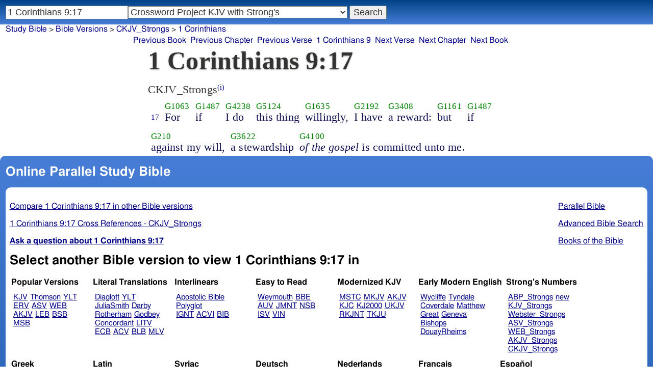

--- FILE ---
content_type: text/html; charset=utf-8
request_url: https://www.studybible.info/CKJV_Strongs/1%20Corinthians%209:17
body_size: 8635
content:
<!DOCTYPE html><html lang="en"><head><meta http-equiv="Content-Type" content="text/html; charset=UTF-8" /><title>1 Corinthians 9:17 For if I do this thing willingly, I have a reward: but if against my will, a stewardship of the gospel is committed unto me.</title><meta name="Description" content="For if I do this thing willingly, I have a reward: but if against my will, a stewardship of the gospel is committed unto me. CKJV_Strongs 1 Corinthians 9:17" /><link rel="canonical" href="//studybible.info/KJV_Strongs/1%20Corinthians%209:17" /><link rel="stylesheet" type="text/css" href="/style.css" /><meta name="viewport" content="width=device-width,initial-scale=1" /><style type="text/css">.passage {clear:both;}</style><meta name="application-name" content="Study Bible"/><meta name="msapplication-TileColor" content="#004487" /><meta name="msapplication-TileImage" content="bcb65afa-dcde-4490-9eec-83e5df3ae944.png" /><!-- Google tag (gtag.js) -->
<script async src="https://www.googletagmanager.com/gtag/js?id=G-0SR9GHF6RE"></script>
<script>
  window.dataLayer = window.dataLayer || [];
  function gtag(){dataLayer.push(arguments);}
  gtag('js', new Date());

  gtag('config', 'G-0SR9GHF6RE');
</script>
</head><body><div id="box_container"><div id="main_box"><div class="maintext"><header><h1>1 Corinthians 9:17</h1></header><section><div class="parallel_passages_container"><div class="parallel_passages"><article><div class="passage row CKJV_Strongs">CKJV_Strongs<sup><a class="version_info" href="/version/CKJV_Strongs" title="Crossword Project KJV with Strong's Numbers">(i)</a></sup>

<div>
<span class="unit">
<span class="strongs">&nbsp;</span>
<span class="ref english"><a href="/CKJV_Strongs/1 Corinthians%209:17">17</a></span>
</span>
<span class="unit">
<span class="strongs"><a class="strongs" href="/strongs/G1063" title="G1063">G1063</a></span>
<span class="english">For</span>
</span>
<span class="unit">
<span class="strongs"><a class="strongs" href="/strongs/G1487" title="G1487">G1487</a></span>
<span class="english">if</span>
</span>
<span class="unit">
<span class="strongs"><a class="strongs" href="/strongs/G4238" title="G4238">G4238</a></span>
<span class="english">I do</span>
</span>
<span class="unit">
<span class="strongs"><a class="strongs" href="/strongs/G5124" title="G5124">G5124</a></span>
<span class="english">this thing</span>
</span>
<span class="unit">
<span class="strongs"><a class="strongs" href="/strongs/G1635" title="G1635">G1635</a></span>
<span class="english">willingly,</span>
</span>
<span class="unit">
<span class="strongs"><a class="strongs" href="/strongs/G2192" title="G2192">G2192</a></span>
<span class="english">I have</span>
</span>
<span class="unit">
<span class="strongs"><a class="strongs" href="/strongs/G3408" title="G3408">G3408</a></span>
<span class="english">a reward:</span>
</span>
<span class="unit">
<span class="strongs"><a class="strongs" href="/strongs/G1161" title="G1161">G1161</a></span>
<span class="english">but</span>
</span>
<span class="unit">
<span class="strongs"><a class="strongs" href="/strongs/G1487" title="G1487">G1487</a></span>
<span class="english">if</span>
</span>
<span class="unit">
<span class="strongs"><a class="strongs" href="/strongs/G210" title="G210">G210</a></span>
<span class="english">against my will,</span>
</span>
<span class="unit">
<span class="strongs"><a class="strongs" href="/strongs/G3622" title="G3622">G3622</a></span>
<span class="english">a stewardship</span>
</span>
<span class="unit">
<span class="strongs"><a class="strongs" href="/strongs/G4100" title="G4100">G4100</a></span>
<span class="english"><i>of</i> <i>the</i> <i>gospel</i> is committed unto me.</span>
</span>
</div></div></article></div></div></section></div><div style="display:block;float:left;clear:left;" class="social_icons"><script type="text/javascript" src="//s7.addthis.com/js/300/addthis_widget.js#pubid=ra-4f42d3473442b89e" async="async"></script>
<div class="addthis_sharing_toolbox"></div></div></div><div id="study_box"><nav><div class="bfooter"><h2>Online Parallel Study Bible</h2><div class="footer_text"><div style="clear:both;padding-top:.25em;"><div style="display:block;float:right;margin-left:1em;"><p><a href="/parallel-bible">Parallel Bible</a></p><p><a href="/bible-search">Advanced Bible Search</a></p><p><a href="/browse/" style="">Books of the Bible</a></p></div><p><a href="/compare/1%20Corinthians%209:17" title="1 Corinthians 9:17 Online Parallel Study Bible">Compare 1 Corinthians 9:17 in other Bible versions</a></p><p><a href="/cross-references/CKJV_Strongs/1%20Corinthians%209:17">1 Corinthians 9:17 Cross References - CKJV_Strongs</a></p><p><a href="http://ask.studybible.info/"><b>Ask a question about 1 Corinthians 9:17</b></a></p></div><h2>Select another Bible version to view 1 Corinthians 9:17 in</h2><div style="background-color:white;font-size:95%;"><div class="versions_list"><h3>Popular Versions</h3><ul><li><a href="/KJV/1%20Corinthians%209:17" title="King James Version">KJV</a></li><li><a href="/Thomson/1%20Corinthians%209:17" title="Charles Thomson Translation">Thomson</a></li><li><a href="/YLT/1%20Corinthians%209:17" title="Young's Literal Translation">YLT</a></li><li><a href="/ERV/1%20Corinthians%209:17" title="English Revised Version">ERV</a></li><li><a href="/ASV/1%20Corinthians%209:17" title="American Standard Version">ASV</a></li><li><a href="/WEB/1%20Corinthians%209:17" title="World English Bible">WEB</a></li><li><a href="/AKJV/1%20Corinthians%209:17" title="American King James Version">AKJV</a></li><li><a href="/LEB/1%20Corinthians%209:17" title="Lexham English Bible">LEB</a></li><li><a href="/BSB/1%20Corinthians%209:17" title="Berean Standard Bible">BSB</a></li><li><a href="/MSB/1%20Corinthians%209:17" title="Majority Standard Bible">MSB</a></li></ul></div><div class="versions_list"><h3>Literal Translations</h3><ul><li><a href="/Diaglott/1%20Corinthians%209:17" title="Emphatic Diaglott New Testament">Diaglott</a></li><li><a href="/YLT/1%20Corinthians%209:17" title="Young's Literal Translation">YLT</a></li><li><a href="/JuliaSmith/1%20Corinthians%209:17" title="Julia Smith Translation">JuliaSmith</a></li><li><a href="/Darby/1%20Corinthians%209:17" title="John Nelson Darby Translation">Darby</a></li><li><a href="/Rotherham/1%20Corinthians%209:17" title="Rotherham's Emphasized Bible">Rotherham</a></li><li><a href="/Godbey/1%20Corinthians%209:17" title="Godbey New Testament">Godbey</a></li><li><a href="/CLV/1%20Corinthians%209:17" title="Concordant Literal Version">Concordant</a></li><li><a href="/LITV/1%20Corinthians%209:17" title="Green's Literal Translation">LITV</a></li><li><a href="/ECB/1%20Corinthians%209:17" title="exeGeses Companion Bible">ECB</a></li><li><a href="/ACV/1%20Corinthians%209:17" title="A Conservative Version">ACV</a></li><li><a href="/BLB/1%20Corinthians%209:17" title="Berean Literal Bible">BLB</a></li><li><a href="/MLV/1%20Corinthians%209:17" title="Modern Literal Version">MLV</a></li></ul></div><div class="versions_list"><h3>Interlinears</h3><ul><li><a href="/interlinear/1%20Corinthians%209:17" title="Apostolic Bible Polyglot Greek-English Interlinear">Apostolic Bible Polyglot</a></li><li><a href="/IGNT/1%20Corinthians%209:17" title="Interlinear Greek New Testament">IGNT</a></li><li><a href="/ACVI/1%20Corinthians%209:17" title="A Conservative Version Interlinear">ACVI</a></li><li><a href="/BIB/1%20Corinthians%209:17" title="Berean Interlinear Bible">BIB</a></li></ul></div><div class="versions_list"><h3>Easy to Read</h3><ul><li><a href="/WNT/1%20Corinthians%209:17" title="Weymouth New Testament">Weymouth</a></li><li><a href="/BBE/1%20Corinthians%209:17" title="Bible in Basic English">BBE</a></li><li><a href="/AUV/1%20Corinthians%209:17" title="An Understandable Version">AUV</a></li><li><a href="/JMNT/1%20Corinthians%209:17" title="Jonathan Mitchell New Testament">JMNT</a></li><li><a href="/NSB/1%20Corinthians%209:17" title="New Simplified Bible">NSB</a></li><li><a href="/ISV/1%20Corinthians%209:17" title="International Standard Version">ISV</a></li><li><a href="/VIN/1%20Corinthians%209:17" title="Venerably Illuminating Narrative">VIN</a></li></ul></div><div class="versions_list"><h3>Modernized KJV</h3><ul><li><a href="/MSTC/1%20Corinthians%209:17" title="Modern Spelling Tyndale-Coverdale">MSTC</a></li><li><a href="/MKJV/1%20Corinthians%209:17" title="Modern King James Version">MKJV</a></li><li><a href="/AKJV/1%20Corinthians%209:17" title="American King James Version">AKJV</a></li><li><a href="/KJC/1%20Corinthians%209:17" title="King James Clarified">KJC</a></li><li><a href="/KJ2000/1%20Corinthians%209:17" title="King James 2000">KJ2000</a></li><li><a href="/UKJV/1%20Corinthians%209:17" title="Updated King James Version">UKJV</a></li><li><a href="/RKJNT/1%20Corinthians%209:17" title="Revised King James New Testament">RKJNT</a></li><li><a href="/TKJU/1%20Corinthians%209:17" title="Timeless King James Update">TKJU</a></li></ul></div><div class="versions_list"><h3>Early Modern English</h3><ul><li><a href="/Wycliffe/1%20Corinthians%209:17" title="John Wycliffe's Translation">Wycliffe</a></li><li><a href="/Tyndale/1%20Corinthians%209:17" title="William Tyndale's Translation">Tyndale</a></li><li><a href="/Coverdale/1%20Corinthians%209:17" title="Coverdale's Translation">Coverdale</a></li><li><a href="/Matthew/1%20Corinthians%209:17" title="Matthew Bible">Matthew</a></li><li><a href="/Great/1%20Corinthians%209:17" title="Great Bible">Great</a></li><li><a href="/Geneva/1%20Corinthians%209:17" title="Geneva Bible">Geneva</a></li><li><a href="/Bishops/1%20Corinthians%209:17" title="Bishops Bible">Bishops</a></li><li><a href="/DouayRheims/1%20Corinthians%209:17" title="Catholic Douay-Rheims Bible">DouayRheims</a></li></ul></div><div class="versions_list"><h3>Strong's Numbers</h3><ul><li><a href="/ABP_Strongs/1%20Corinthians%209:17" title="Apostolic Bible Polyglot English">ABP_Strongs</a></li><li><a href="/new/1%20Corinthians%209:17" title="a new revision of Webster's translation">new</a></li><li><a href="/KJV_Strongs/1%20Corinthians%209:17" title="KJV with Strong's numbers">KJV_Strongs</a></li><li><a href="/Webster_Strongs/1%20Corinthians%209:17" title="Webster's KJV revision with Strong's">Webster_Strongs</a></li><li><a href="/ASV_Strongs/1%20Corinthians%209:17" title="American Standard Version with Strong's">ASV_Strongs</a></li><li><a href="/WEB_Strongs/1%20Corinthians%209:17" title="World English Bible with Strong's">WEB_Strongs</a></li><li><a href="/AKJV_Strongs/1%20Corinthians%209:17" title="American King James Version with Strong's">AKJV_Strongs</a></li><li><a href="/CKJV_Strongs/1%20Corinthians%209:17" title="Crossword Project KJV with Strong's">CKJV_Strongs</a></li></ul></div><div class="versions_list"><h3>Greek</h3><ul><li><a href="/ABP_GRK/1%20Corinthians%209:17" title="Apostolic Bible Polyglot Greek">ABP_GRK</a></li><li><a href="/Stephanus/1%20Corinthians%209:17" title="Stephanus Greek New Testament 1550">Stephanus</a></li><li><a href="/LXX_WH/1%20Corinthians%209:17" title="Septuagint OT and Westcott-Hort NT">LXX_WH</a></li><li><a href="/Tischendorf/1%20Corinthians%209:17" title="Tischendorf Greek New Testament">Tischendorf</a></li><li><a href="/Tregelles/1%20Corinthians%209:17" title="Tregelles Greek New Testament">Tregelles</a></li><li><a href="/TR/1%20Corinthians%209:17" title="Scrivener's Textus Receptus">TR</a></li><li><a href="/Nestle/1%20Corinthians%209:17" title="Nestle Greek New Testament">Nestle</a></li><li><a href="/RP/1%20Corinthians%209:17" title="Robinson-Pierpont Byzantine Greek New Testament">RP</a></li><li><a href="/SBLGNT/1%20Corinthians%209:17" title="SBL Greek New Testament">SBLGNT</a></li><li><a href="/f35/1%20Corinthians%209:17" title="f35 group of Byzantine manuscripts">f35</a></li><li><a href="/IGNT/1%20Corinthians%209:17" title="Interlinear Greek New Testament">IGNT</a></li><li><a href="/ACVI/1%20Corinthians%209:17" title="A Conservative Version Interlinear">ACVI</a></li><li><a href="/BGB/1%20Corinthians%209:17" title="Berean Greek Bible">BGB</a></li><li><a href="/BIB/1%20Corinthians%209:17" title="Berean Interlinear Bible">BIB</a></li></ul></div><div class="versions_list"><h3>Latin</h3><ul><li><a href="/Vulgate/1%20Corinthians%209:17" title="Latin Vulgate">Vulgate</a></li><li><a href="/Clementine_Vulgate/1%20Corinthians%209:17" title="Clementine Vulgate">Clemetine Vulgate</a></li></ul></div><div class="versions_list"><h3>Syriac</h3><ul><li><a href="/Etheridge/1%20Corinthians%209:17" title="Etheridge's Peschito Syriac NT">Etheridge</a></li><li><a href="/Murdock/1%20Corinthians%209:17" title="Murdock's Syriac Peshitta NT">Murdock</a></li><li><a href="/Lamsa/1%20Corinthians%209:17" title="Lamsa's Aramaic Peshitta NT">Lamsa</a></li><li><a href="/Peshitta/1%20Corinthians%209:17" title="Syriac Peshitta">Peshitta</a></li></ul></div><div class="versions_list"><h3>Deutsch</h3><ul><li><a href="/Luther1545/1%20Corinthians%209:17" title="German 1545 Luther Bible">Luther1545</a></li><li><a href="/Luther1545_Strongs/1%20Corinthians%209:17" title="German 1545 Luther Bible with Strong's">Luther1545_Strongs</a></li><li><a href="/Luther1912/1%20Corinthians%209:17" title="German 1912 Luther Bible">Luther1912</a></li><li><a href="/Luther1912_Strongs/1%20Corinthians%209:17" title="German 1912 Luther Bible with Strong's">Luther1912_Strongs</a></li><li><a href="/ELB1871/1%20Corinthians%209:17" title="German 1871 Elberfelder Bible">ELB1871</a></li><li><a href="/ELB1871_Strongs/1%20Corinthians%209:17" title="German 1871 Elberfelder Bible with Strong's">ELB1871_Strongs</a></li><li><a href="/ELB1905/1%20Corinthians%209:17" title="German 1905 Elberfelder Bible">ELB1905</a></li><li><a href="/ELB1905_Strongs/1%20Corinthians%209:17" title="German 1905 Elberfelder Bible with Strong's">ELB1905_Strongs</a></li></ul></div><div class="versions_list"><h3>Nederlands</h3><ul><li><a href="/DSV/1%20Corinthians%209:17" title="Dutch Statenvertaling">DSV</a></li><li><a href="/DSV_Strongs/1%20Corinthians%209:17" title="Dutch Statenvertaling with Strong's">DSV_Strongs</a></li></ul></div><div class="versions_list"><h3>Français</h3><ul><li><a href="/DarbyFR/1%20Corinthians%209:17" title="French Darby Bible">DarbyFR</a></li><li><a href="/Martin/1%20Corinthians%209:17" title="French Martin Bible">Martin</a></li><li><a href="/Segond/1%20Corinthians%209:17" title="French Traduction de Louis Segond">Segond</a></li><li><a href="/Segond_Strongs/1%20Corinthians%209:17" title="French Traduction de Louis Segond avec Strong's">Segond_Strongs</a></li></ul></div><div class="versions_list"><h3>Español</h3><ul><li><a href="/SE/1%20Corinthians%209:17" title="Spanish Las Sagradas Escrituras">Sagradas Escrituras</a></li><li><a href="/ReinaValera/1%20Corinthians%209:17" title="Spanish Reina-Valera">ReinaValera</a></li><li><a href="/JBS/1%20Corinthians%209:17" title="Spanish Jubilee Bible">JBS</a></li></ul></div><div class="versions_list"><h3>汉语</h3><ul><li><a href="/CUV/1%20Corinthians%209:17" title="Chinese Union Version Traditional">CUV</a></li><li><a href="/CUV_Strongs/1%20Corinthians%209:17" title="Chinese Union Version Traditional with Strong's">CUV_Strongs</a></li><li><a href="/CUVS/1%20Corinthians%209:17" title="Chinese Union Version Simplified">CUVS</a></li><li><a href="/CUVS_Strongs/1%20Corinthians%209:17" title="Chinese Union Version Simplified with Strong's">CUVS_Strongs</a></li></ul></div><div class="versions_list"><h3>Other English Versions</h3><ul><li><a href="/KJV_Cambridge/1%20Corinthians%209:17" title="KJV Pure Cambridge Edition">KJV_Cambridge</a></li><li><a href="/Mace/1%20Corinthians%209:17" title="Daniel Mace New Testament">Mace</a></li><li><a href="/Whiston/1%20Corinthians%209:17" title="William Whiston New Testament">Whiston</a></li><li><a href="/Wesley/1%20Corinthians%209:17" title="John Wesley New Testament">Wesley</a></li><li><a href="/Worsley/1%20Corinthians%209:17" title="Worsley New Testament">Worsley</a></li><li><a href="/Haweis/1%20Corinthians%209:17" title="Thomas Haweis New Testament">Haweis</a></li><li><a href="/Webster/1%20Corinthians%209:17" title="Noah Webster's KJV revision">Webster</a></li><li><a href="/Living_Oracles/1%20Corinthians%209:17" title="Living Oracles New Testament">Living_Oracles</a></li><li><a href="/Sawyer/1%20Corinthians%209:17" title="Sawyer New Testament">Sawyer</a></li><li><a href="/ABU/1%20Corinthians%209:17" title="American Bible Union New Testament">ABU</a></li><li><a href="/Anderson/1%20Corinthians%209:17" title="Anderson New Testament">Anderson</a></li><li><a href="/Noyes/1%20Corinthians%209:17" title="Noyes New Testament">Noyes</a></li><li><a href="/JPS_ASV_Byz/1%20Corinthians%209:17" title="JPS OT with ASV Byzantine NT">JPS_ASV_Byz</a></li><li><a href="/Twentieth_Century/1%20Corinthians%209:17" title="Twentieth Century New Testament">Twentieth_Century</a></li><li><a href="/Worrell/1%20Corinthians%209:17" title="Worrell New Testament">Worrell</a></li><li><a href="/Moffatt/1%20Corinthians%209:17" title="James Moffatt New Testament">Moffatt</a></li><li><a href="/Goodspeed/1%20Corinthians%209:17" title="Goodspeed New Testament">Goodspeed</a></li><li><a href="/Riverside/1%20Corinthians%209:17" title="Riverside New Testament">Riverside</a></li><li><a href="/MNT/1%20Corinthians%209:17" title="Montgomery New Testament">Montgomery</a></li><li><a href="/Williams/1%20Corinthians%209:17" title="Williams New Testament">Williams</a></li><li><a href="/Common/1%20Corinthians%209:17" title="Common Edition New Testament">Common</a></li><li><a href="/NHEB/1%20Corinthians%209:17" title="New Heart English Bible">NHEB</a></li><li><a href="/RYLT/1%20Corinthians%209:17" title="Revised Young's Literal Translation New Testament">RYLT</a></li><li><a href="/EJ2000/1%20Corinthians%209:17" title="English Jubilee 2000">EJ2000</a></li><li><a href="/CAB/1%20Corinthians%209:17" title="Complete Apostle's Bible">CAB</a></li><li><a href="/WPNT/1%20Corinthians%209:17" title="Wilbur Pickering New Testament">WPNT</a></li></ul></div><div class="versions_list"><h3>Other Languages</h3><ul><li><a href="/Albanian/1%20Corinthians%209:17" title="Albanian Bible">Albanian</a></li><li><a href="/RST/1%20Corinthians%209:17" title="Russian Synodal Translation">RST</a></li><li><a href="/Arabic/1%20Corinthians%209:17" title="Smith and van Dyck's Arabic Bible">Arabic</a></li><li><a href="/Amharic/1%20Corinthians%209:17" title="Amharic New Testament">Amharic</a></li><li><a href="/Armenian/1%20Corinthians%209:17" title="Western Armenian New Testament">Armenian (Western)</a></li><li><a href="/Basque/1%20Corinthians%209:17" title="Basque Navarro-Labourdin NT">Basque</a></li><li><a href="/Bulgarian/1%20Corinthians%209:17" title="Veren's Contemporary Bulgarian Bible">Bulgarian</a></li><li><a href="/Croatian/1%20Corinthians%209:17" title="Croatian Bible">Croatian</a></li><li><a href="/BKR/1%20Corinthians%209:17" title="Czech Bible Kralicka">BKR</a></li><li><a href="/Danish/1%20Corinthians%209:17" title="Dansk Bibel">Danish</a></li><li><a href="/Esperanto/1%20Corinthians%209:17" title="Esperanto Londona Biblio">Esperanto</a></li><li><a href="/Estonian/1%20Corinthians%209:17" title="Estonian Bible">Estonian</a></li><li><a href="/Finnish/1%20Corinthians%209:17" title="Finnish Biblia 1776">Finnish</a></li><li><a href="/FinnishPR/1%20Corinthians%209:17" title="Finnish Pyhä Raamattu">FinnishPR</a></li><li><a href="/Haitian/1%20Corinthians%209:17" title="Haitian Creole Bible">Haitian</a></li><li><a href="/Hungarian/1%20Corinthians%209:17" title="Hungarian Vizsoly (Karoli) Biblia">Hungarian</a></li><li><a href="/Indonesian/1%20Corinthians%209:17" title="Indonesian Bahasa Seharihari">Indonesian</a></li><li><a href="/Italian/1%20Corinthians%209:17" title="Italian Giovanni Diodati Bibbia 1649">Italian</a></li><li><a href="/ItalianRiveduta/1%20Corinthians%209:17" title="Italian Riveduta Bibbia 1927">Italian Riveduta</a></li><li><a href="/Japanese/1%20Corinthians%209:17" title="Japanese Bungo-yaku/Taisho-kaiyaku">Japanese</a></li><li><a href="/Kabyle/1%20Corinthians%209:17" title="Kabyle NT">Kabyle</a></li><li><a href="/Korean/1%20Corinthians%209:17" title="Korean Bible">Korean</a></li><li><a href="/Latvian/1%20Corinthians%209:17" title="Latvian NT">Latvian</a></li><li><a href="/Lithuanian/1%20Corinthians%209:17" title="Lithuanian Bible">Lithuanian</a></li><li><a href="/PBG/1%20Corinthians%209:17" title="Polska Biblia Gdańska (1881)">PBG</a></li><li><a href="/Portuguese/1%20Corinthians%209:17" title="Portuguese Almeida Atualizada">Portuguese</a></li><li><a href="/Norwegian/1%20Corinthians%209:17" title="Norwegian Det Norsk Bibelselskap">Norwegian</a></li><li><a href="/Romanian/1%20Corinthians%209:17" title="Romanian Cornilescu">Romanian</a></li><li><a href="/Ukrainian/1%20Corinthians%209:17" title="Ukrainian Bible">Ukrainian</a></li><li><a href="/UkrainianNT/1%20Corinthians%209:17" title="Ukrainian NT">UkrainianNT</a></li></ul></div></div><p style="clear:both;">&nbsp;</p></div><h3 class="tsk">Treasury of Scripture Knowledge</h3><div class="footer_text">
<br /> if I.
<br /> <a class="reference" href="/CKJV_Strongs/1%20Chronicles%2028:9" title="1 Chronicles 28:9 CKJV_Strongs">1 Chronicles 28:9</a>; <a class="reference" href="/CKJV_Strongs/1%20Chronicles%2029:5" title="1 Chronicles 29:5 CKJV_Strongs">1 Chronicles 29:5</a>; <a class="reference" href="/CKJV_Strongs/1%20Chronicles%2029:9" title="1 Chronicles 29:9 CKJV_Strongs">1 Chronicles 29:9</a>; <a class="reference" href="/CKJV_Strongs/1%20Chronicles%2029:14" title="1 Chronicles 29:14 CKJV_Strongs">1 Chronicles 29:14</a>; <a class="reference" href="/CKJV_Strongs/Nehemiah%2011:2" title="Nehemiah 11:2 CKJV_Strongs">Nehemiah 11:2</a>; <a class="reference" href="/CKJV_Strongs/Isaiah%206:8" title="Isaiah 6:8 CKJV_Strongs">Isaiah 6:8</a>; <a class="reference" href="/CKJV_Strongs/2%20Corinthians%208:12" title="2 Corinthians 8:12 CKJV_Strongs">2 Corinthians 8:12</a>; <a class="reference" href="/CKJV_Strongs/Philemon%201:14" title="Philemon 1:14 CKJV_Strongs">Philemon 1:14</a>; <a class="reference" href="/CKJV_Strongs/1%20Peter%205:2-4" title="1 Peter 5:2-4 CKJV_Strongs">1 Peter 5:2-4</a>
<br /> have.
<br /> <a class="reference" href="/CKJV_Strongs/1%20Corinthians%203:8" title="1 Corinthians 3:8 CKJV_Strongs">1 Corinthians 3:8</a>; <a class="reference" href="/CKJV_Strongs/1%20Corinthians%203:14" title="1 Corinthians 3:14 CKJV_Strongs">1 Corinthians 3:14</a>; <a class="reference" href="/CKJV_Strongs/Matthew%2010:41" title="Matthew 10:41 CKJV_Strongs">Matthew 10:41</a>
<br /> against.
<br /> <a class="reference" href="/CKJV_Strongs/Exodus%204:13" title="Exodus 4:13 CKJV_Strongs">Exodus 4:13</a>; <a class="reference" href="/CKJV_Strongs/Exodus%204:14" title="Exodus 4:14 CKJV_Strongs">Exodus 4:14</a>; <a class="reference" href="/CKJV_Strongs/Jeremiah%2020:9" title="Jeremiah 20:9 CKJV_Strongs">Jeremiah 20:9</a>; <a class="reference" href="/CKJV_Strongs/Ezekiel%203:14" title="Ezekiel 3:14 CKJV_Strongs">Ezekiel 3:14</a>; <a class="reference" href="/CKJV_Strongs/Jonah%201:3" title="Jonah 1:3 CKJV_Strongs">Jonah 1:3</a>; <a class="reference" href="/CKJV_Strongs/Jonah%204:1-3" title="Jonah 4:1-3 CKJV_Strongs">Jonah 4:1-3</a>; <a class="reference" href="/CKJV_Strongs/Malachi%201:10" title="Malachi 1:10 CKJV_Strongs">Malachi 1:10</a>
<br /> dispensation.
<br /> <a class="reference" href="/CKJV_Strongs/1%20Corinthians%209:16" title="1 Corinthians 9:16 CKJV_Strongs">1 Corinthians 9:16</a>; <a class="reference" href="/CKJV_Strongs/1%20Corinthians%204:1" title="1 Corinthians 4:1 CKJV_Strongs">1 Corinthians 4:1</a>; <a class="reference" href="/CKJV_Strongs/Matthew%2024:25" title="Matthew 24:25 CKJV_Strongs">Matthew 24:25</a>; <a class="reference" href="/CKJV_Strongs/Luke%2012:42" title="Luke 12:42 CKJV_Strongs">Luke 12:42</a>; <a class="reference" href="/CKJV_Strongs/Galatians%202:7" title="Galatians 2:7 CKJV_Strongs">Galatians 2:7</a>; <a class="reference" href="/CKJV_Strongs/Ephesians%203:2-8" title="Ephesians 3:2-8 CKJV_Strongs">Ephesians 3:2-8</a>; <a class="reference" href="/CKJV_Strongs/Philippians%201:17" title="Philippians 1:17 CKJV_Strongs">Philippians 1:17</a>; <a class="reference" href="/CKJV_Strongs/Colossians%201:25" title="Colossians 1:25 CKJV_Strongs">Colossians 1:25</a>
<br /> <a class="reference" href="/CKJV_Strongs/1%20Thessalonians%202:4" title="1 Thessalonians 2:4 CKJV_Strongs">1 Thessalonians 2:4</a>; <a class="reference" href="/CKJV_Strongs/1%20Timothy%201:11-13" title="1 Timothy 1:11-13 CKJV_Strongs">1 Timothy 1:11-13</a></div></div></nav></div>
<div id="nav_box"><nav><div id="unified_form" class="navigation_form">
    <form method="post" action="">
      <input style="passage_input" name="query" size="22" type="search" value="1 Corinthians 9:17" placeholder="Scripture Reference or Keyword" title="Enter a word or a scripture reference" /><select class="version_select_list" title="Bible versions" name="version[]"><optgroup label="Popular Versions"><option value="AKJV">American King James Version</option><option value="ASV">American Standard Version</option><option value="BSB">Berean Standard Bible</option><option value="Thomson">Charles Thomson Translation</option><option value="ERV">English Revised Version</option><option value="KJV">King James Version</option><option value="LEB">Lexham English Bible</option><option value="MSB">Majority Standard Bible</option><option value="WEB">World English Bible</option><option value="YLT">Young's Literal Translation</option></optgroup><optgroup label="Septuagint"><option value="Brenton">Brenton English Septuagint Translation</option><option value="Brenton_Greek">Brenton Greek Septuagint</option><option value="Brenton_interlinear">Brenton Greek-English Interlinear LXX</option><option value="Thomson">Charles Thomson Translation</option><option value="CAB">Complete Apostle's Bible</option><option value="LXX2012">LXX2012: Septuagint in American English</option><option value="Ottley">R.R. Ottley translation of Isaiah from the LXX</option></optgroup><optgroup label="Literal Translations"><option value="ACV">A Conservative Version</option><option value="BLB">Berean Literal Bible</option><option value="CLV">Concordant Literal Version</option><option value="Diaglott">Emphatic Diaglott New Testament</option><option value="Godbey">Godbey New Testament</option><option value="LITV">Green's Literal Translation</option><option value="Darby">John Nelson Darby Translation</option><option value="JuliaSmith">Julia Smith Translation</option><option value="MLV">Modern Literal Version</option><option value="Rotherham">Rotherham's Emphasized Bible</option><option value="YLT">Young's Literal Translation</option><option value="ECB">exeGeses Companion Bible</option></optgroup><optgroup label="Interlinears"><option value="ACVI">A Conservative Version Interlinear</option><option value="BIB">Berean Interlinear Bible</option><option value="Brenton_interlinear">Brenton Greek-English Interlinear LXX</option><option value="IGNT">Interlinear Greek New Testament</option><option value="IHOT">Interlinear Hebrew Old Testament</option></optgroup><optgroup label="Easy to Read"><option value="AUV">An Understandable Version</option><option value="BBE">Bible in Basic English</option><option value="ISV">International Standard Version</option><option value="JMNT">Jonathan Mitchell New Testament</option><option value="NSB">New Simplified Bible</option><option value="VIN">Venerably Illuminating Narrative</option><option value="WNT">Weymouth New Testament</option></optgroup><optgroup label="Modernized KJV"><option value="AKJV">American King James Version</option><option value="KJ2000">King James 2000</option><option value="KJC">King James Clarified</option><option value="MKJV">Modern King James Version</option><option value="MSTC">Modern Spelling Tyndale-Coverdale</option><option value="RKJNT">Revised King James New Testament</option><option value="TKJU">Timeless King James Update</option><option value="UKJV">Updated King James Version</option></optgroup><optgroup label="Early Modern English"><option value="Bishops">Bishops Bible</option><option value="DouayRheims">Catholic Douay-Rheims Bible</option><option value="Coverdale">Coverdale's Translation</option><option value="Geneva">Geneva Bible</option><option value="Great">Great Bible</option><option value="Wycliffe">John Wycliffe's Translation</option><option value="Matthew">Matthew Bible</option><option value="WestSaxon1175">West Saxon Gospels, c. 1175</option><option value="WestSaxon990">West Saxon Gospels, c. 990</option><option value="Tyndale">William Tyndale's Translation</option></optgroup><optgroup label="Strong's Numbers"><option value="AKJV_Strongs">American King James Version with Strong's</option><option value="ASV_Strongs">American Standard Version with Strong's</option><option value="ABP_Strongs">Apostolic Bible Polyglot English</option><option value="CKJV_Strongs" selected="selected">Crossword Project KJV with Strong's</option><option value="KJV_Strongs">KJV with Strong's numbers</option><option value="Webster_Strongs">Webster's KJV revision with Strong's</option><option value="WEB_Strongs">World English Bible with Strong's</option><option value="new">a new revision of Webster's translation</option></optgroup><optgroup label="Greek"><option value="ACVI">A Conservative Version Interlinear</option><option value="ABP_GRK">Apostolic Bible Polyglot Greek</option><option value="BGB">Berean Greek Bible</option><option value="BIB">Berean Interlinear Bible</option><option value="Brenton_Greek">Brenton Greek Septuagint</option><option value="Brenton_interlinear">Brenton Greek-English Interlinear LXX</option><option value="IGNT">Interlinear Greek New Testament</option><option value="Nestle">Nestle Greek New Testament</option><option value="RP">Robinson-Pierpont Byzantine Greek New Testament</option><option value="SBLGNT">SBL Greek New Testament</option><option value="TR">Scrivener's Textus Receptus</option><option value="LXX_WH">Septuagint OT and Westcott-Hort NT</option><option value="Stephanus">Stephanus Greek New Testament 1550</option><option value="Tischendorf">Tischendorf Greek New Testament</option><option value="Tregelles">Tregelles Greek New Testament</option><option value="f35">f35 group of Byzantine manuscripts</option></optgroup><optgroup label="Hebrew"><option value="HOT">Hebrew Old Testament</option><option value="IHOT">Interlinear Hebrew Old Testament</option></optgroup><optgroup label="Latin"><option value="Clementine_Vulgate">Clementine Vulgate</option><option value="Vulgate">Latin Vulgate</option></optgroup><optgroup label="Syriac"><option value="Etheridge">Etheridge's Peschito Syriac NT</option><option value="Lamsa">Lamsa's Aramaic Peshitta NT</option><option value="Murdock">Murdock's Syriac Peshitta NT</option><option value="Peshitta">Syriac Peshitta</option></optgroup><optgroup label="Deutsch"><option value="Luther1545">German 1545 Luther Bible</option><option value="Luther1545_Strongs">German 1545 Luther Bible with Strong's</option><option value="ELB1871">German 1871 Elberfelder Bible</option><option value="ELB1871_Strongs">German 1871 Elberfelder Bible with Strong's</option><option value="ELB1905">German 1905 Elberfelder Bible</option><option value="ELB1905_Strongs">German 1905 Elberfelder Bible with Strong's</option><option value="Luther1912">German 1912 Luther Bible</option><option value="Luther1912_Strongs">German 1912 Luther Bible with Strong's</option></optgroup><optgroup label="Nederlands"><option value="DSV">Dutch Statenvertaling</option><option value="DSV_Strongs">Dutch Statenvertaling with Strong's</option></optgroup><optgroup label="Français"><option value="DarbyFR">French Darby Bible</option><option value="Martin">French Martin Bible</option><option value="Segond">French Traduction de Louis Segond</option><option value="Segond_Strongs">French Traduction de Louis Segond avec Strong's</option><option value="Giguet">Traduction française de la Septante par Giguet</option></optgroup><optgroup label="Español"><option value="JBS">Spanish Jubilee Bible</option><option value="SE">Spanish Las Sagradas Escrituras</option><option value="ReinaValera">Spanish Reina-Valera</option></optgroup><optgroup label="汉语"><option value="CUVS">Chinese Union Version Simplified</option><option value="CUVS_Strongs">Chinese Union Version Simplified with Strong's</option><option value="CUV">Chinese Union Version Traditional</option><option value="CUV_Strongs">Chinese Union Version Traditional with Strong's</option></optgroup><optgroup label="Other English Versions"><option value="ABU">American Bible Union New Testament</option><option value="Anderson">Anderson New Testament</option><option value="Common">Common Edition New Testament</option><option value="CAB">Complete Apostle's Bible</option><option value="Mace">Daniel Mace New Testament</option><option value="EJ2000">English Jubilee 2000</option><option value="Goodspeed">Goodspeed New Testament</option><option value="JPS_ASV_Byz">JPS OT with ASV Byzantine NT</option><option value="Moffatt">James Moffatt New Testament</option><option value="Wesley">John Wesley New Testament</option><option value="KJV_Cambridge">KJV Pure Cambridge Edition</option><option value="Leeser">Leeser Old Testament</option><option value="Living_Oracles">Living Oracles New Testament</option><option value="MNT">Montgomery New Testament</option><option value="NHEB">New Heart English Bible</option><option value="Webster">Noah Webster's KJV revision</option><option value="Noyes">Noyes New Testament</option><option value="RYLT">Revised Young's Literal Translation New Testament</option><option value="Riverside">Riverside New Testament</option><option value="Sawyer">Sawyer New Testament</option><option value="Haweis">Thomas Haweis New Testament</option><option value="Twentieth_Century">Twentieth Century New Testament</option><option value="WPNT">Wilbur Pickering New Testament</option><option value="Whiston">William Whiston New Testament</option><option value="Williams">Williams New Testament</option><option value="Worrell">Worrell New Testament</option><option value="Worsley">Worsley New Testament</option></optgroup><optgroup label="Other Languages"><option value="Albanian">Albanian Bible</option><option value="Amharic">Amharic New Testament</option><option value="Basque">Basque Navarro-Labourdin NT</option><option value="Breton">Breton</option><option value="Croatian">Croatian Bible</option><option value="BKR">Czech Bible Kralicka</option><option value="Danish">Dansk Bibel</option><option value="ArmenianEastern">Eastern Armenian Bible</option><option value="Esperanto">Esperanto Londona Biblio</option><option value="Estonian">Estonian Bible</option><option value="Finnish">Finnish Biblia 1776</option><option value="FinnishPR">Finnish Pyhä Raamattu</option><option value="Georgian">Georgian</option><option value="Haitian">Haitian Creole Bible</option><option value="Hungarian">Hungarian Vizsoly (Karoli) Biblia</option><option value="Indonesian">Indonesian Bahasa Seharihari</option><option value="Italian">Italian Giovanni Diodati Bibbia 1649</option><option value="ItalianRiveduta">Italian Riveduta Bibbia 1927</option><option value="Japanese">Japanese Bungo-yaku/Taisho-kaiyaku</option><option value="Kabyle">Kabyle NT</option><option value="Korean">Korean Bible</option><option value="Latvian">Latvian NT</option><option value="Lithuanian">Lithuanian Bible</option><option value="ManxGaelic">Manx Gaelic</option><option value="Norwegian">Norwegian Det Norsk Bibelselskap</option><option value="PBG">Polska Biblia Gdańska (1881)</option><option value="Portuguese">Portuguese Almeida Atualizada</option><option value="Romanian">Romanian Cornilescu</option><option value="RST">Russian Synodal Translation</option><option value="Arabic">Smith and van Dyck's Arabic Bible</option><option value="Ukrainian">Ukrainian Bible</option><option value="UkrainianNT">Ukrainian NT</option><option value="Bulgarian">Veren's Contemporary Bulgarian Bible</option><option value="Armenian">Western Armenian New Testament</option></optgroup></select>
      <input type="submit" value="Search"/>
    <input name="type" type="text" value="unified" style="display:none;" />
    </form>
</div></nav></div>
<div id="breadcrumb_box"><nav><div class="site_breadcrumb"><a href="/">Study Bible</a> &gt; <a href="/version/">Bible Versions</a> &gt; <a href="/CKJV_Strongs">CKJV_Strongs</a> &gt; <a href="/CKJV_Strongs/1 Corinthians">1 Corinthians</a></div><div class="next_prev len15"><ul><li><a class="prev_book" href="/CKJV_Strongs/Romans" title="Romans">Previous Book</a></li><li><a class="prev_chapter" href="/CKJV_Strongs/1%20Corinthians%208" title="1 Corinthians 8">Previous Chapter</a></li><li><a class="prev_verse" href="/CKJV_Strongs/1%20Corinthians%209:16" title="1 Corinthians 9:16">Previous Verse</a></li><li><a class="current_chapter" href="/CKJV_Strongs/1%20Corinthians%209" title="1 Corinthians 9">1 Corinthians 9</a></li><li><a class="next_verse" href="/CKJV_Strongs/1%20Corinthians%209:18" title="1 Corinthians 9:18">Next Verse</a></li><li><a class="next_chapter" href="/CKJV_Strongs/1%20Corinthians%2010" title="1 Corinthians 10">Next Chapter</a></li><li><a class="next_book" href="/CKJV_Strongs/2%20Corinthians" title="2 Corinthians">Next Book</a></li></ul></div></nav></div></div><footer><div class="toc"><ul><li><a href="/">Study Bible</a></li><li><a href="https://ask.studybible.info/">Questions and Answers</a></li><li><a href="/strongs/">Strong's Concordance and Lexicon</a></li><li><a href="/version/">Bible Versions</a></li><li><a href="/thompson-chain/" title="Thompson-Chain References">Thompson-Chain</a></li><li><a href="/berry/" title="Berry's NT Synonyms">Berry's</a></li><li><a href="/trench/" title="Trench's NT Synonyms">Trench's</a></li><li><a href="/vines/" title="Vine's Expository Dictionary of NT Words">Vine's</a></li><li><a href="/interlinear/">Apostolic Bible</a></li></ul></div></footer></body></html>